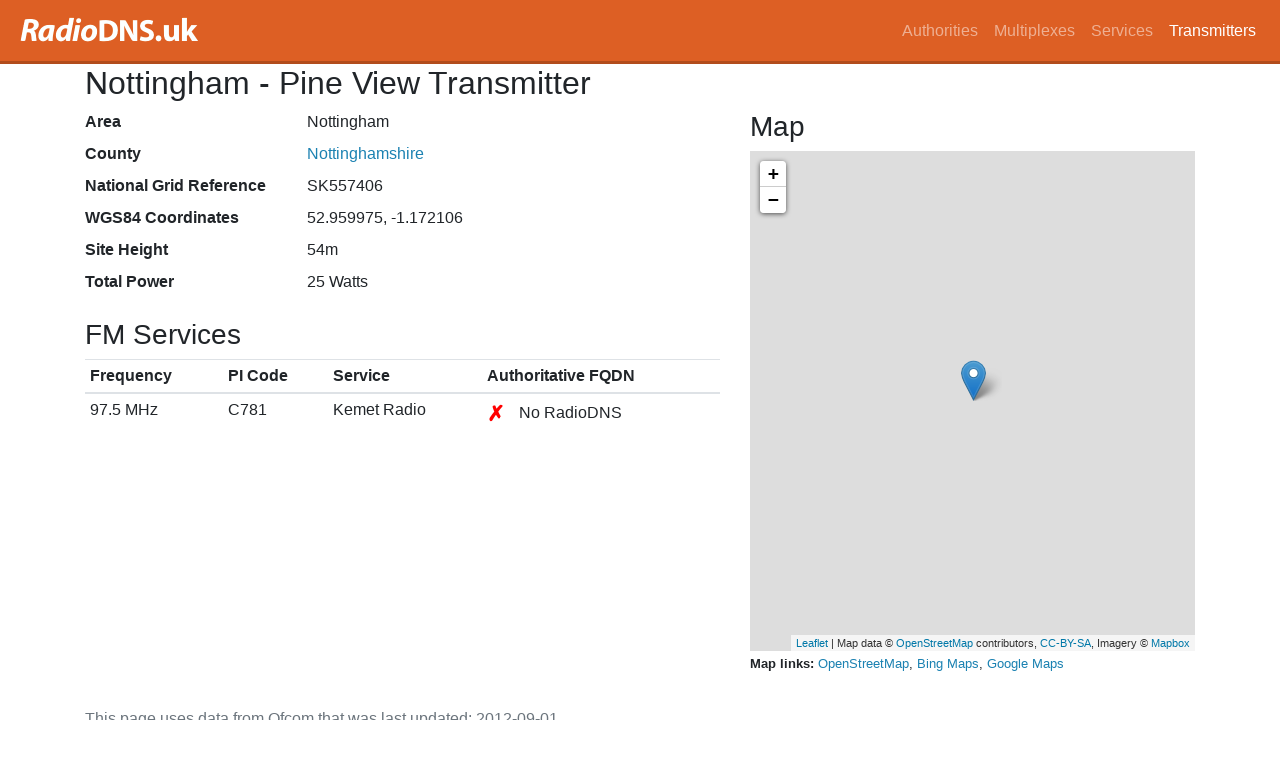

--- FILE ---
content_type: text/html
request_url: https://www.radiodns.uk/transmitters/sk557406
body_size: 6849
content:
<!DOCTYPE html>
<html lang="en">
  <head>
    <meta charset="utf-8" />
    <meta http-equiv="x-ua-compatible" content="ie=edge" />
    <meta name="viewport" content="width=device-width, initial-scale=1, shrink-to-fit=no" />

    <title>Nottingham - Pine View Transmitter - RadioDNS.uk</title>
    <link rel="canonical" href="https://www.radiodns.uk/transmitters/sk557406" />
    <meta property="twitter:card" content="summary" />
    <meta property="twitter:title" content="Nottingham - Pine View Transmitter" />
    <meta property="og:title" content="Nottingham - Pine View Transmitter" />
    <meta property="og:url" content="https://www.radiodns.uk/transmitters/sk557406" />
    <meta property="og:locale" content="en_GB" />
    <meta property="og:site_name" content="RadioDNS.uk" />
    

    <link rel="stylesheet" href="/stylesheets/bootstrap.min.css" />
    <link rel="stylesheet" href="/leaflet/leaflet.css" />
    <link rel="stylesheet" href="/stylesheets/style.css" />

    <script type="text/javascript" src="/javascripts/jquery-3.2.1.slim.min.js"></script>
    <script type="text/javascript" src="/javascripts/bootstrap.bundle.min.js"></script>
    <script type="text/javascript" src="/leaflet/leaflet.js"></script>
  </head>
  <body>
    <header>
      <nav class="navbar navbar-expand-sm navbar-dark bg-charlottes-locks">
  <h1 class="navbar-brand text-hide m-0">
    <a href="/">
      <img src="/images/radiodns.uk-logo.png" width="185" height="35" alt="radiodns.uk" />
      RadioDNS.uk
    </a>
  </h1>

  <button class="navbar-toggler" type="button" data-toggle="collapse" data-target="#navbarCollapse" aria-controls="navbarCollapse" aria-expanded="false" aria-label="Toggle navigation">
    <span class="navbar-toggler-icon"></span>
  </button>

  <div id="navbarCollapse" class="collapse navbar-collapse">
    <ul class="navbar-nav ml-auto">
      <li class='nav-item'><a class="nav-link" href="/authorities">Authorities</a></li>
      <li class='nav-item'><a class="nav-link" href="/multiplexes">Multiplexes</a></li>
      <li class='nav-item'><a class="nav-link" href="/services">Services</a></li>
      <li class='nav-item active'><a class="nav-link" href="/transmitters">Transmitters</a></li>
    </ul>
  </div>
</nav>

    </header>

    <div class="container">
      <h2>Nottingham - Pine View Transmitter</h2>
      
<div class="row">

  <div class="col-md-7">
    <dl class="row">
      <dt class="col-sm-4">Area</dt>
      <dd class="col-sm-8">Nottingham</dd>
      <dt class="col-sm-4">County</dt>
      <dd class="col-sm-8">
          <a href="/transmitters/counties/nottinghamshire">Nottinghamshire</a>
      </dd>
      <dt class="col-sm-4">National Grid Reference</dt>
      <dd class="col-sm-8">SK557406</dd>
      <dt class="col-sm-4">WGS84 Coordinates</dt>
      <dd class="col-sm-8">52.959975, -1.172106</dd>
      <dt class="col-sm-4">Site Height</dt>
      <dd class="col-sm-8">54m</dd>
      <dt class="col-sm-4">Total Power</dt>
      <dd class="col-sm-8">25 Watts</dd>
    </dl>


    <h3>FM Services</h3>
    <div class="table-responsive">
    <table class="table table-sm">

      <thead>
        <tr>
          <th scope="col">Frequency</th>
          <th scope="col">PI Code</th>
          <th scope="col">Service</th>
          <th scope="col">Authoritative FQDN</th>
        </tr>
      </thead>

      <tbody>
          <tr>
            <td>
              97.5 MHz
            </td>
            <td>
              C781
            </td>
            <td>
                Kemet Radio
            </td>
            <td>
              <span class="tick-cross" style="color: red">✗</span> No RadioDNS
            </td>
          </tr>
      </tbody>
    </table>
    </div>
  </div>

  <div class="col-md-5">
    <h3>Map</h3>
    
<div id="map" style="height: 500px"></div>

<script type="text/javascript">
  var mymap = L.map('map').setView([52.959975, -1.172106], 13);

  L.tileLayer('https://api.mapbox.com/styles/v1/{id}/tiles/{z}/{x}/{y}?access_token={accessToken}', {
    maxZoom: 18,
    attribution: 'Map data &copy; <a href="https://www.openstreetmap.org/">OpenStreetMap</a> contributors, ' +
      '<a href="https://creativecommons.org/licenses/by-sa/2.0/">CC-BY-SA</a>, ' +
      'Imagery © <a href="https://www.mapbox.com/">Mapbox</a>',
    id: 'mapbox/outdoors-v11',
    accessToken: 'pk.eyJ1IjoibmpoIiwiYSI6ImNqbzJ3Ymd6OTBvbWszcW5zcGZqMzV5czkifQ.xsaghFKffSmqMcBgzacAcw'
  }).addTo(mymap);

  var transmitters = new L.featureGroup();
  L.marker([52.959975, -1.172106]).addTo(transmitters)
    .bindPopup('<b><a href="/transmitters/sk557406">Nottingham - Pine View</a></b><br />SK557406');
  transmitters.addTo(mymap);

  if (Object.keys(transmitters.getLayers()).length > 1) {
    mymap.fitBounds(transmitters.getBounds().pad(0.1));
  }
</script>

    <div>
      <small>
        <b>Map links:</b>
        <a href="https://www.openstreetmap.org/#map=17/52.959975/-1.172106">OpenStreetMap</a>,
        <a href="https://www.bing.com/maps?v=2&amp;cp=52.959975~-1.172106&amp;lvl=16&amp;dir=0&amp;sty=o&amp;sp=point.52.959975_-1.172106_Nottingham+-+Pine+View+Transmitter">Bing Maps</a>,
        <a href="https://www.google.com/maps/search/?api=1&amp;query=52.959975,-1.172106">Google Maps</a>
      </small>
    </div>
  </div>

</div>

<div class="row mt-3">
  <div class="col-md-12">
    <p class="text-secondary mt-3">
      This page uses data from Ofcom that was last updated: 2012-09-01.
    </p>
  </div>
</div>

<script type="application/ld+json">
  {"@context":"http://schema.org","@id":"https://www.radiodns.uk/transmitters/sk557406","@type":"Place","name":"Nottingham - Pine View","publicAccess":false,"address":{"@type":"PostalAddress","addressLocality":"Nottingham","addressRegion":"Nottinghamshire","addressCountry":"GB"},"geo":{"@type":"GeoCoordinates","latitude":52.959975,"longitude":-1.172106,"elevation":54}}
</script>

    </div>

       <div class="alternative-formats">
    Alternative formats: 
      <a href="sk557406.json" class="format-button align-middle">JSON</a>
      <a href="sk557406.jsonld" class="format-button align-middle">JSON-LD</a>
   </div>

   <footer class="footer">
    <div class="container">
      <p>
        Created by <a href="http://twitter.com/njh">@njh</a>
      </p>
      <p>
        This site is powered by <a href="http://roda.jeremyevans.net/">Roda</a>,
        <a href="http://sequel.jeremyevans.net/">Sequel</a> and
        <a href="/gems">several other ruby gems</a>.
      </p>
      <p>
        This website is Open Source, please help improve it by submitting a change on GitHub: <br />
        <a href="https://github.com/njh/radiodns-uk">https://github.com/njh/radiodns-uk</a>
      </p>
      <p>
        RadioDNS Hybrid Radio&reg; is a registered trademark of <a href="http://www.radiodns.org/">RadioDNS Limited</a>.<br />
        This site is not affiliated with RadioDNS Limited.
      </p>
    </div>
  </footer>

  </body>

</html>


--- FILE ---
content_type: text/css
request_url: https://www.radiodns.uk/stylesheets/style.css
body_size: 1164
content:
.bg-charlottes-locks { background-color: #dd5f24; }

.navbar { border-bottom: 3px #b24c1c solid; }


#headline {
  padding: 2.0ex;
}

#logobar
{
  /* 192px = 3 rows of 64px high logos */
  height: 192px;
  overflow: hidden;
  margin-top: 1.0rem;
  margin-bottom: 2.0rem;
}

.btn-group-xs > .btn, .btn-xs
{
  padding: .5rem;
  font-size: .75rem;
  line-height: .5;
  border-radius: .2rem;
  margin: .45rem;
}

.card-sm .card-header
{
  padding: .5rem .75rem;
}
.card-sm .card-body
{
  padding: .75rem;
  font-size: 0.9rem;
}

.footer
{
  padding-top: 2.0ex;
  padding-bottom: 2.0ex;
  margin-top: 4.0ex;
  border-top: 3px #b24c1c solid;
  color: #ffffff;
  text-align: center;
  background-color: #dd5f24;
}

a { color: #1c82b2; }

a:hover { color: #125270; }

.footer a {
  color: #156286;
}

.alternative-formats {
  float: right;
  margin-right: 20px;
  margin-bottom: 10px;
}

.alternative-formats .format-button
{
  background: #5f24dd;
  color: #FFF;
  font-family: Geneva, sans-serif;
  font-size: 10pt;
  font-weight: bold;
  padding: 6px;
  margin: 2px;
  vertical-align: middle;
}

.alternative-formats .format-button:hover {
  color: #DDD;
  text-decoration: none;
}

.tick-cross
{
  margin-right: 0.5em;
  font-weight: bolder;
  font-size: 130%;
  vertical-align: middle;
}
